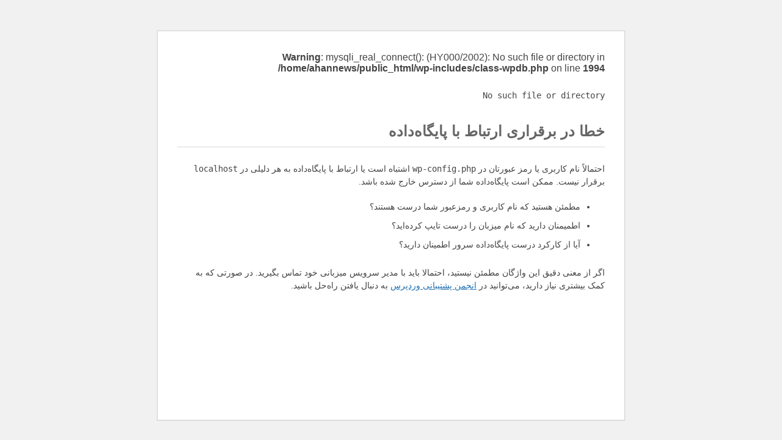

--- FILE ---
content_type: text/html; charset=UTF-8
request_url: https://www.ahan-news.com/news/11971/%D8%A7%D9%82%D8%AF%D8%A7%D9%85%D8%A7%D8%AA-%D8%AF%D9%88%D9%84%D8%AA-%D8%B3%DB%8C%D8%B2%D8%AF%D9%87%D9%85-%D8%AF%D8%B1-%D8%B4%D9%88%D8%B1%D8%A7%DB%8C-%D8%B9%D8%A7%D9%84%DB%8C-%D8%A7%D8%B4%D8%AA%D8%BA%D8%A7%D9%84-%D9%87%D8%AF%D9%81%DA%AF%D8%B0%D8%A7%D8%B1%DB%8C-%D8%A7%DB%8C%D8%AC%D8%A7%D8%AF-%DB%8C%DA%A9-%D9%85%DB%8C%D9%84%DB%8C%D9%88%D9%86
body_size: 1546
content:
<br />
<b>Warning</b>:  mysqli_real_connect(): (HY000/2002): No such file or directory in <b>/home/ahannews/public_html/wp-includes/class-wpdb.php</b> on line <b>1994</b><br />
<!DOCTYPE html>
<html dir='rtl'>
<head>
	<meta http-equiv="Content-Type" content="text/html; charset=UTF-8" />
	<meta name="viewport" content="width=device-width, initial-scale=1.0">
			<title>وردپرس &rsaquo; خطا</title>
	<style type="text/css">
		html {
			background: #f1f1f1;
		}
		body {
			background: #fff;
			border: 1px solid #ccd0d4;
			color: #444;
			font-family: -apple-system, BlinkMacSystemFont, "Segoe UI", Roboto, Oxygen-Sans, Ubuntu, Cantarell, "Helvetica Neue", sans-serif;
			margin: 2em auto;
			padding: 1em 2em;
			max-width: 700px;
			-webkit-box-shadow: 0 1px 1px rgba(0, 0, 0, .04);
			box-shadow: 0 1px 1px rgba(0, 0, 0, .04);
		}
		h1 {
			border-bottom: 1px solid #dadada;
			clear: both;
			color: #666;
			font-size: 24px;
			margin: 30px 0 0 0;
			padding: 0;
			padding-bottom: 7px;
		}
		#error-page {
			margin-top: 50px;
		}
		#error-page p,
		#error-page .wp-die-message {
			font-size: 14px;
			line-height: 1.5;
			margin: 25px 0 20px;
		}
		#error-page code {
			font-family: Consolas, Monaco, monospace;
		}
		ul li {
			margin-bottom: 10px;
			font-size: 14px ;
		}
		a {
			color: #2271b1;
		}
		a:hover,
		a:active {
			color: #135e96;
		}
		a:focus {
			color: #043959;
			box-shadow: 0 0 0 2px #2271b1;
			outline: 2px solid transparent;
		}
		.button {
			background: #f3f5f6;
			border: 1px solid #016087;
			color: #016087;
			display: inline-block;
			text-decoration: none;
			font-size: 13px;
			line-height: 2;
			height: 28px;
			margin: 0;
			padding: 0 10px 1px;
			cursor: pointer;
			-webkit-border-radius: 3px;
			-webkit-appearance: none;
			border-radius: 3px;
			white-space: nowrap;
			-webkit-box-sizing: border-box;
			-moz-box-sizing:    border-box;
			box-sizing:         border-box;

			vertical-align: top;
		}

		.button.button-large {
			line-height: 2.30769231;
			min-height: 32px;
			padding: 0 12px;
		}

		.button:hover,
		.button:focus {
			background: #f1f1f1;
		}

		.button:focus {
			background: #f3f5f6;
			border-color: #007cba;
			-webkit-box-shadow: 0 0 0 1px #007cba;
			box-shadow: 0 0 0 1px #007cba;
			color: #016087;
			outline: 2px solid transparent;
			outline-offset: 0;
		}

		.button:active {
			background: #f3f5f6;
			border-color: #7e8993;
			-webkit-box-shadow: none;
			box-shadow: none;
		}

		body { font-family: Tahoma, Arial; }	</style>
</head>
<body id="error-page">
	<div class="wp-die-message"><p><code>No such file or directory</code></p>
<h1>خطا در برقراری ارتباط با پایگاه‌داده</h1>
<p>احتمالاً نام کاربری یا رمز عبورتان در <code>wp-config.php</code> اشتباه است یا ارتباط با پایگاه‌داده به هر دلیلی در <code>localhost</code> برقرار نیست. ممکن است پایگاه‌داده شما از دسترس خارج شده باشد.</p>
<ul>
<li>مطمئن هستید که نام کاربری و رمزعبور شما درست هستند؟</li>
<li>اطمیمنان دارید که نام میزبان را درست تایپ کرده‌اید؟</li>
<li>آیا از کارکرد درست پایگاه‌داده سرور اطمینان دارید؟</li>
</ul>
<p>اگر از معنی دقیق این واژگان مطمئن نیستید، احتمالا باید با مدیر سرویس میزبانی خود تماس بگیرید. در صورتی که به کمک بیشتری نیاز دارید، می‌توانید در <a href="https://fa.wordpress.org/support/forums/">انجمن پشتیبانی وردپرس</a> به دنبال یافتن راه‌حل باشید.</p>
</div></body>
</html>
	